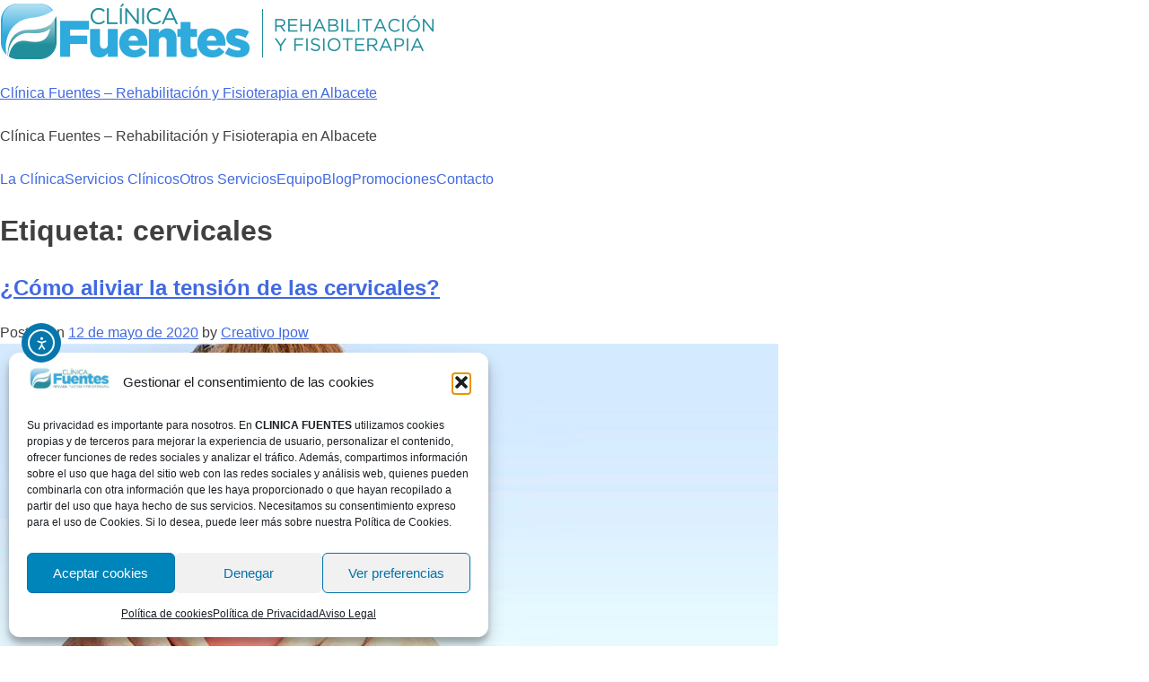

--- FILE ---
content_type: text/html; charset=UTF-8
request_url: https://clinicafuentes.es/tag/cervicales
body_size: 15950
content:
<!DOCTYPE html>
<html lang="es">
<head>
	<meta charset="UTF-8">
	
	<meta name="viewport" content="width=device-width"><link rel="profile" href="https://gmpg.org/xfn/11">

	<meta name="robots" content="index, follow, max-image-preview:large, max-snippet:-1, max-video-preview:-1">

	<!-- This site is optimized with the Yoast SEO plugin v26.6 - https://yoast.com/wordpress/plugins/seo/ -->
	<title>cervicales archivos - Clínica Fuentes - Rehabilitación y Fisioterapia en Albacete</title>
	<meta name="description" content="Clínica Fuentes es tu clínica especialista en Fisioterapia y tratamientos de Rehabilitación en Albacete. Cuidamos de tu salud.">
	<link rel="canonical" href="https://clinicafuentes.es/tag/cervicales">
	<meta property="og:locale" content="es_ES">
	<meta property="og:type" content="article">
	<meta property="og:title" content="cervicales archivos - Clínica Fuentes - Rehabilitación y Fisioterapia en Albacete">
	<meta property="og:description" content="Clínica Fuentes es tu clínica especialista en Fisioterapia y tratamientos de Rehabilitación en Albacete. Cuidamos de tu salud.">
	<meta property="og:url" content="https://clinicafuentes.es/tag/cervicales">
	<meta property="og:site_name" content="Clínica Fuentes - Rehabilitación y Fisioterapia en Albacete">
	<meta property="og:image" content="https://clinicafuentes.es/wp-content/uploads/2024/12/rrss.jpg">
	<meta property="og:image:width" content="1280">
	<meta property="og:image:height" content="720">
	<meta property="og:image:type" content="image/jpeg">
	<meta name="twitter:card" content="summary_large_image">
	<meta name="twitter:site" content="@ClinicaFuentes">
	<script type="application/ld+json" class="yoast-schema-graph">{"@context":"https://schema.org","@graph":[{"@type":"CollectionPage","@id":"https://clinicafuentes.es/tag/cervicales","url":"https://clinicafuentes.es/tag/cervicales","name":"cervicales archivos - Clínica Fuentes - Rehabilitación y Fisioterapia en Albacete","isPartOf":{"@id":"https://clinicafuentes.es/#website"},"primaryImageOfPage":{"@id":"https://clinicafuentes.es/tag/cervicales#primaryimage"},"image":{"@id":"https://clinicafuentes.es/tag/cervicales#primaryimage"},"thumbnailUrl":"https://clinicafuentes.es/wp-content/uploads/2020/05/tension-cervical-destacada.jpg","description":"Clínica Fuentes es tu clínica especialista en Fisioterapia y tratamientos de Rehabilitación en Albacete. Cuidamos de tu salud.","breadcrumb":{"@id":"https://clinicafuentes.es/tag/cervicales#breadcrumb"},"inLanguage":"es"},{"@type":"ImageObject","inLanguage":"es","@id":"https://clinicafuentes.es/tag/cervicales#primaryimage","url":"https://clinicafuentes.es/wp-content/uploads/2020/05/tension-cervical-destacada.jpg","contentUrl":"https://clinicafuentes.es/wp-content/uploads/2020/05/tension-cervical-destacada.jpg","width":867,"height":453,"caption":"tension cervical"},{"@type":"BreadcrumbList","@id":"https://clinicafuentes.es/tag/cervicales#breadcrumb","itemListElement":[{"@type":"ListItem","position":1,"name":"Clínica Fuentes","item":"https://clinicafuentes.es/"},{"@type":"ListItem","position":2,"name":"cervicales"}]},{"@type":"WebSite","@id":"https://clinicafuentes.es/#website","url":"https://clinicafuentes.es/","name":"Clínica Fuentes - Rehabilitación y Fisioterapia en Albacete","description":"Clínica Fuentes - Rehabilitación y Fisioterapia en Albacete","publisher":{"@id":"https://clinicafuentes.es/#organization"},"alternateName":"Clínica Fuentes - Rehabilitación y Fisioterapia","potentialAction":[{"@type":"SearchAction","target":{"@type":"EntryPoint","urlTemplate":"https://clinicafuentes.es/?s={search_term_string}"},"query-input":{"@type":"PropertyValueSpecification","valueRequired":true,"valueName":"search_term_string"}}],"inLanguage":"es"},{"@type":"Organization","@id":"https://clinicafuentes.es/#organization","name":"Clínica Fuentes Rehabilitación S.L.","alternateName":"Clínica Fuentes","url":"https://clinicafuentes.es/","logo":{"@type":"ImageObject","inLanguage":"es","@id":"https://clinicafuentes.es/#/schema/logo/image/","url":"https://clinicafuentes.es/wp-content/uploads/2016/06/logo-fuentes.jpg","contentUrl":"https://clinicafuentes.es/wp-content/uploads/2016/06/logo-fuentes.jpg","width":450,"height":137,"caption":"Clínica Fuentes Rehabilitación S.L."},"image":{"@id":"https://clinicafuentes.es/#/schema/logo/image/"},"sameAs":["https://www.facebook.com/ClinicaFuentesFisioterapia/","https://x.com/ClinicaFuentes"]}]}</script>
	<!-- / Yoast SEO plugin. -->


<link rel="dns-prefetch" href="//cdn.elementor.com">
<link rel="dns-prefetch" href="//www.googletagmanager.com">
<link rel="alternate" type="application/rss+xml" title="Clínica Fuentes - Rehabilitación y Fisioterapia en Albacete » Feed" href="https://clinicafuentes.es/feed">
<link rel="alternate" type="application/rss+xml" title="Clínica Fuentes - Rehabilitación y Fisioterapia en Albacete » Feed de los comentarios" href="https://clinicafuentes.es/comments/feed">
<link rel="alternate" type="application/rss+xml" title="Clínica Fuentes - Rehabilitación y Fisioterapia en Albacete » Etiqueta cervicales del feed" href="https://clinicafuentes.es/tag/cervicales/feed">
<style id="wp-img-auto-sizes-contain-inline-css" type="text/css">
img:is([sizes=auto i],[sizes^="auto," i]){contain-intrinsic-size:3000px 1500px}
/*# sourceURL=wp-img-auto-sizes-contain-inline-css */
</style>
<link rel="stylesheet" id="altcha-widget-styles-css" href="https://clinicafuentes.es/wp-content/plugins/altcha-spam-protection/public/altcha.css?ver=1.26.3" type="text/css" media="all">
<style id="wp-emoji-styles-inline-css" type="text/css">

	img.wp-smiley, img.emoji {
		display: inline !important;
		border: none !important;
		box-shadow: none !important;
		height: 1em !important;
		width: 1em !important;
		margin: 0 0.07em !important;
		vertical-align: -0.1em !important;
		background: none !important;
		padding: 0 !important;
	}
/*# sourceURL=wp-emoji-styles-inline-css */
</style>
<link rel="stylesheet" id="wp-block-library-css" href="https://clinicafuentes.es/wp-includes/css/dist/block-library/style.min.css?ver=6.9" type="text/css" media="all">
<style id="classic-theme-styles-inline-css" type="text/css">
/*! This file is auto-generated */
.wp-block-button__link{color:#fff;background-color:#32373c;border-radius:9999px;box-shadow:none;text-decoration:none;padding:calc(.667em + 2px) calc(1.333em + 2px);font-size:1.125em}.wp-block-file__button{background:#32373c;color:#fff;text-decoration:none}
/*# sourceURL=/wp-includes/css/classic-themes.min.css */
</style>
<style id="global-styles-inline-css" type="text/css">
:root{--wp--preset--aspect-ratio--square: 1;--wp--preset--aspect-ratio--4-3: 4/3;--wp--preset--aspect-ratio--3-4: 3/4;--wp--preset--aspect-ratio--3-2: 3/2;--wp--preset--aspect-ratio--2-3: 2/3;--wp--preset--aspect-ratio--16-9: 16/9;--wp--preset--aspect-ratio--9-16: 9/16;--wp--preset--color--black: #000000;--wp--preset--color--cyan-bluish-gray: #abb8c3;--wp--preset--color--white: #ffffff;--wp--preset--color--pale-pink: #f78da7;--wp--preset--color--vivid-red: #cf2e2e;--wp--preset--color--luminous-vivid-orange: #ff6900;--wp--preset--color--luminous-vivid-amber: #fcb900;--wp--preset--color--light-green-cyan: #7bdcb5;--wp--preset--color--vivid-green-cyan: #00d084;--wp--preset--color--pale-cyan-blue: #8ed1fc;--wp--preset--color--vivid-cyan-blue: #0693e3;--wp--preset--color--vivid-purple: #9b51e0;--wp--preset--gradient--vivid-cyan-blue-to-vivid-purple: linear-gradient(135deg,rgb(6,147,227) 0%,rgb(155,81,224) 100%);--wp--preset--gradient--light-green-cyan-to-vivid-green-cyan: linear-gradient(135deg,rgb(122,220,180) 0%,rgb(0,208,130) 100%);--wp--preset--gradient--luminous-vivid-amber-to-luminous-vivid-orange: linear-gradient(135deg,rgb(252,185,0) 0%,rgb(255,105,0) 100%);--wp--preset--gradient--luminous-vivid-orange-to-vivid-red: linear-gradient(135deg,rgb(255,105,0) 0%,rgb(207,46,46) 100%);--wp--preset--gradient--very-light-gray-to-cyan-bluish-gray: linear-gradient(135deg,rgb(238,238,238) 0%,rgb(169,184,195) 100%);--wp--preset--gradient--cool-to-warm-spectrum: linear-gradient(135deg,rgb(74,234,220) 0%,rgb(151,120,209) 20%,rgb(207,42,186) 40%,rgb(238,44,130) 60%,rgb(251,105,98) 80%,rgb(254,248,76) 100%);--wp--preset--gradient--blush-light-purple: linear-gradient(135deg,rgb(255,206,236) 0%,rgb(152,150,240) 100%);--wp--preset--gradient--blush-bordeaux: linear-gradient(135deg,rgb(254,205,165) 0%,rgb(254,45,45) 50%,rgb(107,0,62) 100%);--wp--preset--gradient--luminous-dusk: linear-gradient(135deg,rgb(255,203,112) 0%,rgb(199,81,192) 50%,rgb(65,88,208) 100%);--wp--preset--gradient--pale-ocean: linear-gradient(135deg,rgb(255,245,203) 0%,rgb(182,227,212) 50%,rgb(51,167,181) 100%);--wp--preset--gradient--electric-grass: linear-gradient(135deg,rgb(202,248,128) 0%,rgb(113,206,126) 100%);--wp--preset--gradient--midnight: linear-gradient(135deg,rgb(2,3,129) 0%,rgb(40,116,252) 100%);--wp--preset--font-size--small: 13px;--wp--preset--font-size--medium: 20px;--wp--preset--font-size--large: 36px;--wp--preset--font-size--x-large: 42px;--wp--preset--spacing--20: 0.44rem;--wp--preset--spacing--30: 0.67rem;--wp--preset--spacing--40: 1rem;--wp--preset--spacing--50: 1.5rem;--wp--preset--spacing--60: 2.25rem;--wp--preset--spacing--70: 3.38rem;--wp--preset--spacing--80: 5.06rem;--wp--preset--shadow--natural: 6px 6px 9px rgba(0, 0, 0, 0.2);--wp--preset--shadow--deep: 12px 12px 50px rgba(0, 0, 0, 0.4);--wp--preset--shadow--sharp: 6px 6px 0px rgba(0, 0, 0, 0.2);--wp--preset--shadow--outlined: 6px 6px 0px -3px rgb(255, 255, 255), 6px 6px rgb(0, 0, 0);--wp--preset--shadow--crisp: 6px 6px 0px rgb(0, 0, 0);}:where(.is-layout-flex){gap: 0.5em;}:where(.is-layout-grid){gap: 0.5em;}body .is-layout-flex{display: flex;}.is-layout-flex{flex-wrap: wrap;align-items: center;}.is-layout-flex > :is(*, div){margin: 0;}body .is-layout-grid{display: grid;}.is-layout-grid > :is(*, div){margin: 0;}:where(.wp-block-columns.is-layout-flex){gap: 2em;}:where(.wp-block-columns.is-layout-grid){gap: 2em;}:where(.wp-block-post-template.is-layout-flex){gap: 1.25em;}:where(.wp-block-post-template.is-layout-grid){gap: 1.25em;}.has-black-color{color: var(--wp--preset--color--black) !important;}.has-cyan-bluish-gray-color{color: var(--wp--preset--color--cyan-bluish-gray) !important;}.has-white-color{color: var(--wp--preset--color--white) !important;}.has-pale-pink-color{color: var(--wp--preset--color--pale-pink) !important;}.has-vivid-red-color{color: var(--wp--preset--color--vivid-red) !important;}.has-luminous-vivid-orange-color{color: var(--wp--preset--color--luminous-vivid-orange) !important;}.has-luminous-vivid-amber-color{color: var(--wp--preset--color--luminous-vivid-amber) !important;}.has-light-green-cyan-color{color: var(--wp--preset--color--light-green-cyan) !important;}.has-vivid-green-cyan-color{color: var(--wp--preset--color--vivid-green-cyan) !important;}.has-pale-cyan-blue-color{color: var(--wp--preset--color--pale-cyan-blue) !important;}.has-vivid-cyan-blue-color{color: var(--wp--preset--color--vivid-cyan-blue) !important;}.has-vivid-purple-color{color: var(--wp--preset--color--vivid-purple) !important;}.has-black-background-color{background-color: var(--wp--preset--color--black) !important;}.has-cyan-bluish-gray-background-color{background-color: var(--wp--preset--color--cyan-bluish-gray) !important;}.has-white-background-color{background-color: var(--wp--preset--color--white) !important;}.has-pale-pink-background-color{background-color: var(--wp--preset--color--pale-pink) !important;}.has-vivid-red-background-color{background-color: var(--wp--preset--color--vivid-red) !important;}.has-luminous-vivid-orange-background-color{background-color: var(--wp--preset--color--luminous-vivid-orange) !important;}.has-luminous-vivid-amber-background-color{background-color: var(--wp--preset--color--luminous-vivid-amber) !important;}.has-light-green-cyan-background-color{background-color: var(--wp--preset--color--light-green-cyan) !important;}.has-vivid-green-cyan-background-color{background-color: var(--wp--preset--color--vivid-green-cyan) !important;}.has-pale-cyan-blue-background-color{background-color: var(--wp--preset--color--pale-cyan-blue) !important;}.has-vivid-cyan-blue-background-color{background-color: var(--wp--preset--color--vivid-cyan-blue) !important;}.has-vivid-purple-background-color{background-color: var(--wp--preset--color--vivid-purple) !important;}.has-black-border-color{border-color: var(--wp--preset--color--black) !important;}.has-cyan-bluish-gray-border-color{border-color: var(--wp--preset--color--cyan-bluish-gray) !important;}.has-white-border-color{border-color: var(--wp--preset--color--white) !important;}.has-pale-pink-border-color{border-color: var(--wp--preset--color--pale-pink) !important;}.has-vivid-red-border-color{border-color: var(--wp--preset--color--vivid-red) !important;}.has-luminous-vivid-orange-border-color{border-color: var(--wp--preset--color--luminous-vivid-orange) !important;}.has-luminous-vivid-amber-border-color{border-color: var(--wp--preset--color--luminous-vivid-amber) !important;}.has-light-green-cyan-border-color{border-color: var(--wp--preset--color--light-green-cyan) !important;}.has-vivid-green-cyan-border-color{border-color: var(--wp--preset--color--vivid-green-cyan) !important;}.has-pale-cyan-blue-border-color{border-color: var(--wp--preset--color--pale-cyan-blue) !important;}.has-vivid-cyan-blue-border-color{border-color: var(--wp--preset--color--vivid-cyan-blue) !important;}.has-vivid-purple-border-color{border-color: var(--wp--preset--color--vivid-purple) !important;}.has-vivid-cyan-blue-to-vivid-purple-gradient-background{background: var(--wp--preset--gradient--vivid-cyan-blue-to-vivid-purple) !important;}.has-light-green-cyan-to-vivid-green-cyan-gradient-background{background: var(--wp--preset--gradient--light-green-cyan-to-vivid-green-cyan) !important;}.has-luminous-vivid-amber-to-luminous-vivid-orange-gradient-background{background: var(--wp--preset--gradient--luminous-vivid-amber-to-luminous-vivid-orange) !important;}.has-luminous-vivid-orange-to-vivid-red-gradient-background{background: var(--wp--preset--gradient--luminous-vivid-orange-to-vivid-red) !important;}.has-very-light-gray-to-cyan-bluish-gray-gradient-background{background: var(--wp--preset--gradient--very-light-gray-to-cyan-bluish-gray) !important;}.has-cool-to-warm-spectrum-gradient-background{background: var(--wp--preset--gradient--cool-to-warm-spectrum) !important;}.has-blush-light-purple-gradient-background{background: var(--wp--preset--gradient--blush-light-purple) !important;}.has-blush-bordeaux-gradient-background{background: var(--wp--preset--gradient--blush-bordeaux) !important;}.has-luminous-dusk-gradient-background{background: var(--wp--preset--gradient--luminous-dusk) !important;}.has-pale-ocean-gradient-background{background: var(--wp--preset--gradient--pale-ocean) !important;}.has-electric-grass-gradient-background{background: var(--wp--preset--gradient--electric-grass) !important;}.has-midnight-gradient-background{background: var(--wp--preset--gradient--midnight) !important;}.has-small-font-size{font-size: var(--wp--preset--font-size--small) !important;}.has-medium-font-size{font-size: var(--wp--preset--font-size--medium) !important;}.has-large-font-size{font-size: var(--wp--preset--font-size--large) !important;}.has-x-large-font-size{font-size: var(--wp--preset--font-size--x-large) !important;}
:where(.wp-block-post-template.is-layout-flex){gap: 1.25em;}:where(.wp-block-post-template.is-layout-grid){gap: 1.25em;}
:where(.wp-block-term-template.is-layout-flex){gap: 1.25em;}:where(.wp-block-term-template.is-layout-grid){gap: 1.25em;}
:where(.wp-block-columns.is-layout-flex){gap: 2em;}:where(.wp-block-columns.is-layout-grid){gap: 2em;}
:root :where(.wp-block-pullquote){font-size: 1.5em;line-height: 1.6;}
/*# sourceURL=global-styles-inline-css */
</style>
<link rel="stylesheet" id="cmplz-general-css" href="https://clinicafuentes.es/wp-content/plugins/complianz-gdpr/assets/css/cookieblocker.min.css?ver=1766046608" type="text/css" media="all">
<link rel="stylesheet" id="ea11y-widget-fonts-css" href="https://clinicafuentes.es/wp-content/plugins/pojo-accessibility/assets/build/fonts.css?ver=3.9.1" type="text/css" media="all">
<link rel="stylesheet" id="ea11y-skip-link-css" href="https://clinicafuentes.es/wp-content/plugins/pojo-accessibility/assets/build/skip-link.css?ver=3.9.1" type="text/css" media="all">
<link rel="stylesheet" id="ipow-e-commerce-style-css" href="https://clinicafuentes.es/wp-content/themes/ipow-e-commerce/style.css?ver=6.9" type="text/css" media="all">
<script type="text/javascript" id="altcha-widget-custom-options-js-after">
/* <![CDATA[ */
(() => { window.ALTCHA_WIDGET_ATTRS = {"challengeurl":"https:\/\/clinicafuentes.es\/wp-json\/altcha\/v1\/challenge","strings":"{\"error\":\"La verificaci\\u00f3n ha fallado. Int\\u00e9ntelo de nuevo m\\u00e1s tarde.\",\"footer\":\"Protegido por <a href=\\\"https:\\\/\\\/altcha.org\\\/\\\" target=\\\"_blank\\\">ALTCHA<\\\/a>\",\"label\":\"No soy un robot\",\"verified\":\"Verificado\",\"verifying\":\"Verificando...\",\"waitAlert\":\"Verificando... por favor, espere.\"}","hidefooter":"1"}; })();
//# sourceURL=altcha-widget-custom-options-js-after
/* ]]> */
</script>
<script type="text/javascript" src="https://clinicafuentes.es/wp-includes/js/jquery/jquery.min.js?ver=3.7.1" id="jquery-core-js"></script>
<script type="text/javascript" src="https://clinicafuentes.es/wp-includes/js/jquery/jquery-migrate.min.js?ver=3.4.1" id="jquery-migrate-js"></script>
<script type="text/javascript" src="https://clinicafuentes.es/wp-content/plugins/elementor-pro/assets/js/page-transitions.min.js?ver=3.33.2" id="page-transitions-js"></script>

<!-- Fragmento de código de la etiqueta de Google (gtag.js) añadida por Site Kit -->
<!-- Fragmento de código de Google Analytics añadido por Site Kit -->
<script type="text/javascript" src="https://www.googletagmanager.com/gtag/js?id=GT-TX2SMFN4" id="google_gtagjs-js" async></script>
<script type="text/javascript" id="google_gtagjs-js-after">
/* <![CDATA[ */
window.dataLayer = window.dataLayer || [];function gtag(){dataLayer.push(arguments);}
gtag("set","linker",{"domains":["clinicafuentes.es"]});
gtag("js", new Date());
gtag("set", "developer_id.dZTNiMT", true);
gtag("config", "GT-TX2SMFN4");
 window._googlesitekit = window._googlesitekit || {}; window._googlesitekit.throttledEvents = []; window._googlesitekit.gtagEvent = (name, data) => { var key = JSON.stringify( { name, data } ); if ( !! window._googlesitekit.throttledEvents[ key ] ) { return; } window._googlesitekit.throttledEvents[ key ] = true; setTimeout( () => { delete window._googlesitekit.throttledEvents[ key ]; }, 5 ); gtag( "event", name, { ...data, event_source: "site-kit" } ); }; 
//# sourceURL=google_gtagjs-js-after
/* ]]> */
</script>
<link rel="https://api.w.org/" href="https://clinicafuentes.es/wp-json/"><link rel="alternate" title="JSON" type="application/json" href="https://clinicafuentes.es/wp-json/wp/v2/tags/231"><link rel="EditURI" type="application/rsd+xml" title="RSD" href="https://clinicafuentes.es/xmlrpc.php?rsd">
<meta name="generator" content="WordPress 6.9">
<meta name="generator" content="Site Kit by Google 1.171.0">			<style>.cmplz-hidden {
					display: none !important;
				}</style><link rel="icon" href="https://clinicafuentes.es/wp-content/uploads/2016/11/cropped-favicon-32x32.png" sizes="32x32">
<link rel="icon" href="https://clinicafuentes.es/wp-content/uploads/2016/11/cropped-favicon-192x192.png" sizes="192x192">
<link rel="apple-touch-icon" href="https://clinicafuentes.es/wp-content/uploads/2016/11/cropped-favicon-180x180.png">
<meta name="msapplication-TileImage" content="https://clinicafuentes.es/wp-content/uploads/2016/11/cropped-favicon-270x270.png">
</head>

<body data-cmplz="1" class="archive tag tag-cervicales tag-231 wp-custom-logo wp-theme-ipow-e-commerce ally-default hfeed elementor-default elementor-kit-13900">
<div id="page" class="site">
	<a class="skip-link screen-reader-text" href="#content">Skip to content</a>

	<header id="masthead" class="site-header">
		<div class="site-branding">
			<a href="https://clinicafuentes.es/" class="custom-logo-link" rel="home"><img width="490" height="69" src="/s/img/wp-content/uploads/2018/01/logo-der.png" class="custom-logo" alt="Clínica Fuentes - Rehabilitación y Fisioterapia" decoding="async" srcset="/s/img/wp-content/uploads/2018/01/logo-der.png 490w, /s/img/wp-content/uploads/2018/01/logo-der-300x42.png 300w" sizes="(max-width: 490px) 100vw, 490px"></a>				<p class="site-title"><a href="https://clinicafuentes.es/" rel="home">Clínica Fuentes – Rehabilitación y Fisioterapia en Albacete</a></p>
								<p class="site-description">Clínica Fuentes – Rehabilitación y Fisioterapia en Albacete</p>
					</div><!-- .site-branding -->

		<nav id="site-navigation" class="main-navigation">
			<button class="menu-toggle" aria-controls="primary-menu" aria-expanded="false">Primary Menu</button>
			<div class="menu-menu-principal-container"><ul id="primary-menu" class="menu"><li id="menu-item-12110" class="menu-item menu-item-type-post_type menu-item-object-page menu-item-12110"><a href="https://clinicafuentes.es/la-clinica">La Clínica</a></li>
<li id="menu-item-12052" class="menu-item menu-item-type-post_type menu-item-object-page menu-item-has-children menu-item-12052"><a href="https://clinicafuentes.es/servicios-clinicos">Servicios Clínicos</a>
<ul class="sub-menu">
	<li id="menu-item-12160" class="menu-item menu-item-type-post_type menu-item-object-page menu-item-12160"><a href="https://clinicafuentes.es/servicios-clinicos/rehabilitacion-y-fisioterapia">Rehabilitación y Fisioterapia</a></li>
	<li id="menu-item-12162" class="menu-item menu-item-type-post_type menu-item-object-page menu-item-12162"><a href="https://clinicafuentes.es/servicios-clinicos/terapias-manuales">Terapias Manuales</a></li>
	<li id="menu-item-14466" class="menu-item menu-item-type-post_type menu-item-object-page menu-item-14466"><a href="https://clinicafuentes.es/servicios-clinicos/tratamientos-de-readiofrecuencia-indiba">Tratamientos de Readiofrecuencia INDIBA</a></li>
	<li id="menu-item-15190" class="menu-item menu-item-type-post_type menu-item-object-page menu-item-15190"><a href="https://clinicafuentes.es/soluciones-para-la-mejora-de-la-calidad-del-movimiento-aero-flow">Tratamiento AERO flow de INDIBA</a></li>
	<li id="menu-item-12161" class="menu-item menu-item-type-post_type menu-item-object-page menu-item-12161"><a href="https://clinicafuentes.es/servicios-clinicos/ondas-de-choque-focales">Ondas de Choque Focales</a></li>
	<li id="menu-item-12565" class="menu-item menu-item-type-post_type menu-item-object-page menu-item-12565"><a href="https://clinicafuentes.es/servicios-clinicos/tratamientos-de-magnetoterapia">Magnetoterapia</a></li>
	<li id="menu-item-14928" class="menu-item menu-item-type-post_type menu-item-object-page menu-item-14928"><a href="https://clinicafuentes.es/terapia-con-laser">Terapia con Láser</a></li>
	<li id="menu-item-14972" class="menu-item menu-item-type-post_type menu-item-object-page menu-item-14972"><a href="https://clinicafuentes.es/servicios-clinicos/termoterapia-con-banos-de-parafina">Termoterapia con Baños de Parafina</a></li>
	<li id="menu-item-12539" class="menu-item menu-item-type-post_type menu-item-object-page menu-item-12539"><a href="https://clinicafuentes.es/servicios-clinicos/estudio-conduccion-nerviosa-emg">Estudios de Conducción Nerviosa y Electromiografía</a></li>
	<li id="menu-item-12164" class="menu-item menu-item-type-post_type menu-item-object-page menu-item-12164"><a href="https://clinicafuentes.es/servicios-clinicos/valoracion-del-dano-corporal">Valoración del Daño Corporal</a></li>
	<li id="menu-item-12165" class="menu-item menu-item-type-post_type menu-item-object-page menu-item-12165"><a href="https://clinicafuentes.es/servicios-clinicos/tratamientos-de-adelgazamiento">Tratamientos de Adelgazamiento</a></li>
	<li id="menu-item-12166" class="menu-item menu-item-type-post_type menu-item-object-page menu-item-12166"><a href="https://clinicafuentes.es/servicios-clinicos/tratamientos-anticeluliticos">Tratamientos Anticelulíticos</a></li>
	<li id="menu-item-12056" class="menu-item menu-item-type-post_type menu-item-object-page menu-item-12056"><a href="https://clinicafuentes.es/servicios-clinicos/ejercicios-de-rehabilitacion">Ejercicios de Rehabilitación</a></li>
</ul>
</li>
<li id="menu-item-14242" class="menu-item menu-item-type-post_type menu-item-object-page menu-item-has-children menu-item-14242"><a href="https://clinicafuentes.es/otros-servicios">Otros Servicios</a>
<ul class="sub-menu">
	<li id="menu-item-12452" class="menu-item menu-item-type-post_type menu-item-object-page menu-item-12452"><a href="https://clinicafuentes.es/otros-servicios/conciertos-con-sociedades-medicas">Conciertos con Sociedades Médicas</a></li>
	<li id="menu-item-12617" class="menu-item menu-item-type-post_type menu-item-object-page menu-item-12617"><a href="https://clinicafuentes.es/otros-servicios/enlaces-de-interes">Enlaces de Interés</a></li>
</ul>
</li>
<li id="menu-item-12055" class="menu-item menu-item-type-post_type menu-item-object-page menu-item-12055"><a href="https://clinicafuentes.es/equipo-medico">Equipo</a></li>
<li id="menu-item-14708" class="menu-item menu-item-type-post_type menu-item-object-page menu-item-14708"><a href="https://clinicafuentes.es/blog">Blog</a></li>
<li id="menu-item-12057" class="menu-item menu-item-type-post_type menu-item-object-page menu-item-12057"><a href="https://clinicafuentes.es/bonos-y-descuentos">Promociones</a></li>
<li id="menu-item-12058" class="menu-item menu-item-type-post_type menu-item-object-page menu-item-12058"><a href="https://clinicafuentes.es/contacto">Contacto</a></li>
</ul></div>		</nav><!-- #site-navigation -->
	</header><!-- #masthead -->

	<div id="content" class="site-content">

	<div id="primary" class="content-area">
		<main id="main" class="site-main">

		
			<header class="page-header">
				<h1 class="page-title">Etiqueta: <span>cervicales</span></h1>			</header><!-- .page-header -->

			
<article id="post-13580" class="post-13580 post type-post status-publish format-standard has-post-thumbnail hentry category-blog tag-albacete tag-cervicales tag-estres tag-fisioterapia tag-malas-posturas tag-tension-cervical">
	<header class="entry-header">
		<h2 class="entry-title"><a href="https://clinicafuentes.es/como-aliviar-la-tension-de-las-cervicales" rel="bookmark">¿Cómo aliviar la tensión de las cervicales?</a></h2>			<div class="entry-meta">
				<span class="posted-on">Posted on <a href="https://clinicafuentes.es/como-aliviar-la-tension-de-las-cervicales" rel="bookmark"><time class="entry-date published" datetime="2020-05-12T09:43:49+00:00">12 de mayo de 2020</time><time class="updated" datetime="2020-05-12T09:47:36+00:00">12 de mayo de 2020</time></a></span><span class="byline"> by <span class="author vcard"><a class="url fn n" href="https://clinicafuentes.es/author/webmaster1976">Creativo Ipow</a></span></span>			</div><!-- .entry-meta -->
			</header><!-- .entry-header -->

	
		<a class="post-thumbnail" href="https://clinicafuentes.es/como-aliviar-la-tension-de-las-cervicales" aria-hidden="true" tabindex="-1">
			<img width="867" height="453" src="/s/img/wp-content/uploads/2020/05/tension-cervical-destacada.jpg" class="attachment-post-thumbnail size-post-thumbnail wp-post-image" alt="¿Cómo aliviar la tensión de las cervicales?" decoding="async" fetchpriority="high" srcset="/s/img/wp-content/uploads/2020/05/tension-cervical-destacada.jpg 867w, /s/img/wp-content/uploads/2020/05/tension-cervical-destacada-300x157.jpg 300w, /s/img/wp-content/uploads/2020/05/tension-cervical-destacada-768x401.jpg 768w, /s/img/wp-content/uploads/2020/05/tension-cervical-destacada-600x313.jpg 600w" sizes="(max-width: 867px) 100vw, 867px">		</a>

		
	<div class="entry-content">
		<h2>Las cervicales son una de las primeras zonas del cuerpo en acusar la tensión.</h2>
<p> <a href="https://clinicafuentes.es/como-aliviar-la-tension-de-las-cervicales#more-13580" class="more-link">Continue reading<span class="screen-reader-text"> “¿Cómo aliviar la tensión de las cervicales?”</span></a></p>
	</div><!-- .entry-content -->

	<footer class="entry-footer">
		<span class="cat-links">Posted in <a href="https://clinicafuentes.es/category/blog" rel="category tag">Blog</a></span><span class="tags-links">Tagged <a href="https://clinicafuentes.es/tag/albacete" rel="tag">Albacete</a>, <a href="https://clinicafuentes.es/tag/cervicales" rel="tag">cervicales</a>, <a href="https://clinicafuentes.es/tag/estres" rel="tag">estrés</a>, <a href="https://clinicafuentes.es/tag/fisioterapia" rel="tag">fisioterapia</a>, <a href="https://clinicafuentes.es/tag/malas-posturas" rel="tag">malas posturas</a>, <a href="https://clinicafuentes.es/tag/tension-cervical" rel="tag">tensión cervical</a></span>	</footer><!-- .entry-footer -->
</article><!-- #post-13580 -->

		</main><!-- #main -->
	</div><!-- #primary -->


<aside id="secondary" class="widget-area">
	<section id="search-2" class="widget widget_search"><form role="search" method="get" class="search-form" action="https://clinicafuentes.es/">
				<label>
					<span class="screen-reader-text">Buscar:</span>
					<input type="search" class="search-field" placeholder="Buscar …" value="" name="s">
				</label>
				<input type="submit" class="search-submit" value="Buscar">
			</form></section>
		<section id="recent-posts-2" class="widget widget_recent_entries">
		<h2 class="widget-title">Entradas recientes</h2>
		<ul>
											<li>
					<a href="https://clinicafuentes.es/cuales-son-los-mejores-alimentos-para-ganar-masa-muscular">¿Cuáles son los mejores alimentos para ganar masa muscular?</a>
									</li>
											<li>
					<a href="https://clinicafuentes.es/como-puede-ayudar-la-fisioterapia-a-los-enfermos-de-alzheimer">¿Cómo puede ayudar la fisioterapia a los enfermos de Alzheimer?</a>
									</li>
											<li>
					<a href="https://clinicafuentes.es/clinica-fuentes-participa-en-el-59o-congreso-sermef">Clínica Fuentes participa en el 59º Congreso SERMEF</a>
									</li>
											<li>
					<a href="https://clinicafuentes.es/calambres-musculares-como-tu-dieta-puede-ayudar-a-prevenirlos">Calambres musculares. ¿Cómo tu dieta puede ayudar a prevenirlos?</a>
									</li>
											<li>
					<a href="https://clinicafuentes.es/como-evitar-lesiones-en-los-pies-en-verano">Cómo evitar lesiones en los pies en verano.</a>
									</li>
					</ul>

		</section><section id="custom_html-2" class="widget_text widget widget_custom_html"><h2 class="widget-title">Síganos en Facebook</h2><div class="textwidget custom-html-widget"><iframe src="https://www.facebook.com/plugins/page.php?href=https%3A%2F%2Fwww.facebook.com%2FClinicaFuentesFisioterapia&amp;tabs=timeline&amp;width=280&amp;height=900&amp;small_header=false&amp;adapt_container_width=true&amp;hide_cover=false&amp;show_facepile=true&amp;appId=438181789965154" width="280" height="900" style="border:none;overflow:hidden" scrolling="no" frameborder="0" allowtransparency="true" allow="encrypted-media"></iframe></div></section></aside><!-- #secondary -->

	</div><!-- #content -->

	<footer id="colophon" class="site-footer">
		<div class="site-info">
			<a href="https://wordpress.org/">
				Proudly powered by WordPress			</a>
			<span class="sep"> | </span>
				Theme: ipow-e-commerce by <a href="">Fco. Moreno</a>.		</div><!-- .site-info -->
	</footer><!-- #colophon -->
</div><!-- #page -->

<script type="speculationrules">
{"prefetch":[{"source":"document","where":{"and":[{"href_matches":"/*"},{"not":{"href_matches":["/wp-*.php","/wp-admin/*","/wp-content/uploads/*","/wp-content/*","/wp-content/plugins/*","/wp-content/themes/ipow-e-commerce/*","/*\\?(.+)"]}},{"not":{"selector_matches":"a[rel~=\"nofollow\"]"}},{"not":{"selector_matches":".no-prefetch, .no-prefetch a"}}]},"eagerness":"conservative"}]}
</script>

<!-- Consent Management powered by Complianz | GDPR/CCPA Cookie Consent https://wordpress.org/plugins/complianz-gdpr -->
<div id="cmplz-cookiebanner-container"><div class="cmplz-cookiebanner cmplz-hidden banner-1 bottom-right-view-preferences optin cmplz-bottom-left cmplz-categories-type-view-preferences" aria-modal="true" data-nosnippet="true" role="dialog" aria-live="polite" aria-labelledby="cmplz-header-1-optin" aria-describedby="cmplz-message-1-optin">
	<div class="cmplz-header">
		<div class="cmplz-logo"><img width="450" height="137" src="/s/img/wp-content/uploads/2016/06/logo-fuentes.jpg" class="attachment-cmplz_banner_image size-cmplz_banner_image" alt="Clínica Fuentes - Rehabilitación y Fisioterapia en Albacete" decoding="async" loading="lazy" srcset="/s/img/wp-content/uploads/2016/06/logo-fuentes.jpg 450w, /s/img/wp-content/uploads/2016/06/logo-fuentes-300x91.jpg 300w" sizes="auto, (max-width: 450px) 100vw, 450px"></div>
		<div class="cmplz-title" id="cmplz-header-1-optin">Gestionar el consentimiento de las cookies</div>
		<div class="cmplz-close" tabindex="0" role="button" aria-label="Cerrar ventana">
			<svg aria-hidden="true" focusable="false" data-prefix="fas" data-icon="times" class="svg-inline--fa fa-times fa-w-11" role="img" xmlns="http://www.w3.org/2000/svg" viewbox="0 0 352 512"><path fill="currentColor" d="M242.72 256l100.07-100.07c12.28-12.28 12.28-32.19 0-44.48l-22.24-22.24c-12.28-12.28-32.19-12.28-44.48 0L176 189.28 75.93 89.21c-12.28-12.28-32.19-12.28-44.48 0L9.21 111.45c-12.28 12.28-12.28 32.19 0 44.48L109.28 256 9.21 356.07c-12.28 12.28-12.28 32.19 0 44.48l22.24 22.24c12.28 12.28 32.2 12.28 44.48 0L176 322.72l100.07 100.07c12.28 12.28 32.2 12.28 44.48 0l22.24-22.24c12.28-12.28 12.28-32.19 0-44.48L242.72 256z"></path></svg>
		</div>
	</div>

	<div class="cmplz-divider cmplz-divider-header"></div>
	<div class="cmplz-body">
		<div class="cmplz-message" id="cmplz-message-1-optin">Su privacidad es importante para nosotros. En <strong>CLINICA FUENTES</strong> utilizamos cookies propias y de terceros para mejorar la experiencia de usuario, personalizar el contenido, ofrecer funciones de redes sociales y analizar el tráfico. Además, compartimos información sobre el uso que haga del sitio web con las redes sociales y análisis web, quienes pueden combinarla con otra información que les haya proporcionado o que hayan recopilado a partir del uso que haya hecho de sus servicios. Necesitamos su consentimiento expreso para el uso de Cookies. Si lo desea, puede leer más sobre nuestra Política de Cookies.</div>
		<!-- categories start -->
		<div class="cmplz-categories">
			<details class="cmplz-category cmplz-functional">
				<summary>
						<span class="cmplz-category-header">
							<span class="cmplz-category-title">Funcional</span>
							<span class="cmplz-always-active">
								<span class="cmplz-banner-checkbox">
									<input type="checkbox" id="cmplz-functional-optin" data-category="cmplz_functional" class="cmplz-consent-checkbox cmplz-functional" size="40" value="1">
									<label class="cmplz-label" for="cmplz-functional-optin"><span class="screen-reader-text">Funcional</span></label>
								</span>
								Siempre activo							</span>
							<span class="cmplz-icon cmplz-open">
								<svg xmlns="http://www.w3.org/2000/svg" viewbox="0 0 448 512" height="18"><path d="M224 416c-8.188 0-16.38-3.125-22.62-9.375l-192-192c-12.5-12.5-12.5-32.75 0-45.25s32.75-12.5 45.25 0L224 338.8l169.4-169.4c12.5-12.5 32.75-12.5 45.25 0s12.5 32.75 0 45.25l-192 192C240.4 412.9 232.2 416 224 416z"></path></svg>
							</span>
						</span>
				</summary>
				<div class="cmplz-description">
					<span class="cmplz-description-functional">El almacenamiento o acceso técnico es estrictamente necesario para el propósito legítimo de permitir el uso de un servicio específico explícitamente solicitado por el abonado o usuario, o con el único propósito de llevar a cabo la transmisión de una comunicación a través de una red de comunicaciones electrónicas.</span>
				</div>
			</details>

			<details class="cmplz-category cmplz-preferences">
				<summary>
						<span class="cmplz-category-header">
							<span class="cmplz-category-title">Preferencias</span>
							<span class="cmplz-banner-checkbox">
								<input type="checkbox" id="cmplz-preferences-optin" data-category="cmplz_preferences" class="cmplz-consent-checkbox cmplz-preferences" size="40" value="1">
								<label class="cmplz-label" for="cmplz-preferences-optin"><span class="screen-reader-text">Preferencias</span></label>
							</span>
							<span class="cmplz-icon cmplz-open">
								<svg xmlns="http://www.w3.org/2000/svg" viewbox="0 0 448 512" height="18"><path d="M224 416c-8.188 0-16.38-3.125-22.62-9.375l-192-192c-12.5-12.5-12.5-32.75 0-45.25s32.75-12.5 45.25 0L224 338.8l169.4-169.4c12.5-12.5 32.75-12.5 45.25 0s12.5 32.75 0 45.25l-192 192C240.4 412.9 232.2 416 224 416z"></path></svg>
							</span>
						</span>
				</summary>
				<div class="cmplz-description">
					<span class="cmplz-description-preferences">El almacenamiento o acceso técnico es necesario para la finalidad legítima de almacenar preferencias no solicitadas por el abonado o usuario.</span>
				</div>
			</details>

			<details class="cmplz-category cmplz-statistics">
				<summary>
						<span class="cmplz-category-header">
							<span class="cmplz-category-title">Estadísticas</span>
							<span class="cmplz-banner-checkbox">
								<input type="checkbox" id="cmplz-statistics-optin" data-category="cmplz_statistics" class="cmplz-consent-checkbox cmplz-statistics" size="40" value="1">
								<label class="cmplz-label" for="cmplz-statistics-optin"><span class="screen-reader-text">Estadísticas</span></label>
							</span>
							<span class="cmplz-icon cmplz-open">
								<svg xmlns="http://www.w3.org/2000/svg" viewbox="0 0 448 512" height="18"><path d="M224 416c-8.188 0-16.38-3.125-22.62-9.375l-192-192c-12.5-12.5-12.5-32.75 0-45.25s32.75-12.5 45.25 0L224 338.8l169.4-169.4c12.5-12.5 32.75-12.5 45.25 0s12.5 32.75 0 45.25l-192 192C240.4 412.9 232.2 416 224 416z"></path></svg>
							</span>
						</span>
				</summary>
				<div class="cmplz-description">
					<span class="cmplz-description-statistics">El almacenamiento o acceso técnico que es utilizado exclusivamente con fines estadísticos.</span>
					<span class="cmplz-description-statistics-anonymous">El almacenamiento o acceso técnico que se utiliza exclusivamente con fines estadísticos anónimos. Sin un requerimiento, el cumplimiento voluntario por parte de tu Proveedor de servicios de Internet, o los registros adicionales de un tercero, la información almacenada o recuperada sólo para este propósito no se puede utilizar para identificarte.</span>
				</div>
			</details>
			<details class="cmplz-category cmplz-marketing">
				<summary>
						<span class="cmplz-category-header">
							<span class="cmplz-category-title">Marketing</span>
							<span class="cmplz-banner-checkbox">
								<input type="checkbox" id="cmplz-marketing-optin" data-category="cmplz_marketing" class="cmplz-consent-checkbox cmplz-marketing" size="40" value="1">
								<label class="cmplz-label" for="cmplz-marketing-optin"><span class="screen-reader-text">Marketing</span></label>
							</span>
							<span class="cmplz-icon cmplz-open">
								<svg xmlns="http://www.w3.org/2000/svg" viewbox="0 0 448 512" height="18"><path d="M224 416c-8.188 0-16.38-3.125-22.62-9.375l-192-192c-12.5-12.5-12.5-32.75 0-45.25s32.75-12.5 45.25 0L224 338.8l169.4-169.4c12.5-12.5 32.75-12.5 45.25 0s12.5 32.75 0 45.25l-192 192C240.4 412.9 232.2 416 224 416z"></path></svg>
							</span>
						</span>
				</summary>
				<div class="cmplz-description">
					<span class="cmplz-description-marketing">El almacenamiento o acceso técnico es necesario para crear perfiles de usuario para enviar publicidad, o para rastrear al usuario en una web o en varias web con fines de marketing similares.</span>
				</div>
			</details>
		</div><!-- categories end -->
			</div>

	<div class="cmplz-links cmplz-information">
		<ul>
			<li><a class="cmplz-link cmplz-manage-options cookie-statement" href="#" data-relative_url="#cmplz-manage-consent-container">Administrar opciones</a></li>
			<li><a class="cmplz-link cmplz-manage-third-parties cookie-statement" href="#" data-relative_url="#cmplz-cookies-overview">Gestionar los servicios</a></li>
			<li><a class="cmplz-link cmplz-manage-vendors tcf cookie-statement" href="#" data-relative_url="#cmplz-tcf-wrapper">Gestionar {vendor_count} proveedores</a></li>
			<li><a class="cmplz-link cmplz-external cmplz-read-more-purposes tcf" target="_blank" rel="noopener noreferrer nofollow" href="https://cookiedatabase.org/tcf/purposes/" aria-label="Lee más acerca de los fines de TCF en la base de datos de cookies">Leer más sobre estos propósitos</a></li>
		</ul>
			</div>

	<div class="cmplz-divider cmplz-footer"></div>

	<div class="cmplz-buttons">
		<button class="cmplz-btn cmplz-accept">Aceptar cookies</button>
		<button class="cmplz-btn cmplz-deny">Denegar</button>
		<button class="cmplz-btn cmplz-view-preferences">Ver preferencias</button>
		<button class="cmplz-btn cmplz-save-preferences">Guardar preferencias</button>
		<a class="cmplz-btn cmplz-manage-options tcf cookie-statement" href="#" data-relative_url="#cmplz-manage-consent-container">Ver preferencias</a>
			</div>

	
	<div class="cmplz-documents cmplz-links">
		<ul>
			<li><a class="cmplz-link cookie-statement" href="#" data-relative_url="">{title}</a></li>
			<li><a class="cmplz-link privacy-statement" href="#" data-relative_url="">{title}</a></li>
			<li><a class="cmplz-link impressum" href="#" data-relative_url="">{title}</a></li>
		</ul>
			</div>
</div>
</div>
					<div id="cmplz-manage-consent" data-nosnippet="true"><button class="cmplz-btn cmplz-hidden cmplz-manage-consent manage-consent-1">Gestionar consentimiento</button>

</div>			<script src="/s/f.php?fdeac0.js"></script>
			<script async defer type="module" src="https://clinicafuentes.es/wp-content/plugins/altcha-spam-protection/public/altcha.min.js?ver=1.26.3" id="altcha-widget-js"></script>
<script type="text/javascript" src="https://clinicafuentes.es/wp-content/plugins/altcha-spam-protection/public/script.js?ver=1.26.3" id="altcha-widget-wp-js"></script>
<script type="text/javascript" src="https://clinicafuentes.es/wp-content/plugins/altcha-spam-protection/public/custom.js?ver=1.26.3" id="altcha-widget-custom-js"></script>
<script type="text/javascript" id="ea11y-widget-js-extra">
/* <![CDATA[ */
var ea11yWidget = {"iconSettings":{"style":{"icon":"person","size":"medium","color":"#0577ad"},"position":{"desktop":{"hidden":false,"enableExactPosition":false,"exactPosition":{"horizontal":{"direction":"right","value":10,"unit":"px"},"vertical":{"direction":"bottom","value":10,"unit":"px"}},"position":"center-left"},"mobile":{"hidden":false,"enableExactPosition":false,"exactPosition":{"horizontal":{"direction":"right","value":10,"unit":"px"},"vertical":{"direction":"bottom","value":10,"unit":"px"}},"position":"top-left"}}},"toolsSettings":{"bigger-text":{"enabled":true},"bigger-line-height":{"enabled":true},"text-align":{"enabled":true},"readable-font":{"enabled":true},"grayscale":{"enabled":true},"contrast":{"enabled":true},"page-structure":{"enabled":true},"sitemap":{"enabled":false,"url":"https://clinicafuentes.es/wp-sitemap.xml"},"reading-mask":{"enabled":true},"hide-images":{"enabled":true},"pause-animations":{"enabled":true},"highlight-links":{"enabled":true},"focus-outline":{"enabled":true}},"accessibilityStatementURL":"","analytics":{"enabled":false,"url":null}};
//# sourceURL=ea11y-widget-js-extra
/* ]]> */
</script>
<script type="text/javascript" src="https://cdn.elementor.com/a11y/widget.js?api_key=ea11y-07789e57-8545-4e3f-ae10-d203aa9b85f9&amp;ver=3.9.1" id="ea11y-widget-js" referrerpolicy="origin"></script>
<script type="text/javascript" id="wpfront-scroll-top-js-extra">
/* <![CDATA[ */
var wpfront_scroll_top_data = {"data":{"css":"#wpfront-scroll-top-container{position:fixed;cursor:pointer;z-index:9999;border:none;outline:none;background-color:rgba(0,0,0,0);box-shadow:none;outline-style:none;text-decoration:none;opacity:0;display:none;align-items:center;justify-content:center;margin:0;padding:0}#wpfront-scroll-top-container.show{display:flex;opacity:1}#wpfront-scroll-top-container .sr-only{position:absolute;width:1px;height:1px;padding:0;margin:-1px;overflow:hidden;clip:rect(0,0,0,0);white-space:nowrap;border:0}#wpfront-scroll-top-container .text-holder{padding:3px 10px;-webkit-border-radius:3px;border-radius:3px;-webkit-box-shadow:4px 4px 5px 0px rgba(50,50,50,.5);-moz-box-shadow:4px 4px 5px 0px rgba(50,50,50,.5);box-shadow:4px 4px 5px 0px rgba(50,50,50,.5)}#wpfront-scroll-top-container{right:20px;bottom:20px;}#wpfront-scroll-top-container img{width:32px;height:32px;}#wpfront-scroll-top-container .text-holder{color:#ffffff;background-color:#000000;width:32px;height:32px;line-height:32px;}#wpfront-scroll-top-container .text-holder:hover{background-color:#000000;}#wpfront-scroll-top-container i{color:#000000;}","html":"\u003Cbutton id=\"wpfront-scroll-top-container\" aria-label=\"\" title=\"\" \u003E\u003Cimg src=\"https://clinicafuentes.es/wp-content/plugins/wpfront-scroll-top/includes/assets/icons/114.png\" alt=\"\" title=\"\"\u003E\u003C/button\u003E","data":{"hide_iframe":false,"button_fade_duration":0,"auto_hide":false,"auto_hide_after":2,"scroll_offset":100,"button_opacity":0.8,"button_action":"top","button_action_element_selector":"","button_action_container_selector":"html, body","button_action_element_offset":0,"scroll_duration":400}}};
//# sourceURL=wpfront-scroll-top-js-extra
/* ]]> */
</script>
<script type="text/javascript" src="https://clinicafuentes.es/wp-content/plugins/wpfront-scroll-top/includes/assets/wpfront-scroll-top.min.js?ver=3.0.1.09211" id="wpfront-scroll-top-js"></script>
<script type="text/javascript" src="https://clinicafuentes.es/wp-content/themes/ipow-e-commerce/js/navigation.js?ver=20151215" id="ipow-e-commerce-navigation-js"></script>
<script type="text/javascript" src="https://clinicafuentes.es/wp-content/themes/ipow-e-commerce/js/skip-link-focus-fix.js?ver=20151215" id="ipow-e-commerce-skip-link-focus-fix-js"></script>
<script type="module" src="https://clinicafuentes.es/wp-content/plugins/elementor-pro/assets//lib/instant-page/instant-page.min.js?ver=3.33.2" id="instant-page-js"></script>
<script type="text/javascript" id="cmplz-cookiebanner-js-extra">
/* <![CDATA[ */
var complianz = {"prefix":"cmplz_","user_banner_id":"1","set_cookies":[],"block_ajax_content":"","banner_version":"53","version":"7.4.4.2","store_consent":"","do_not_track_enabled":"1","consenttype":"optin","region":"eu","geoip":"","dismiss_timeout":"","disable_cookiebanner":"","soft_cookiewall":"","dismiss_on_scroll":"","cookie_expiry":"365","url":"https://clinicafuentes.es/wp-json/complianz/v1/","locale":"lang=es&locale=es_ES","set_cookies_on_root":"","cookie_domain":"","current_policy_id":"40","cookie_path":"/","categories":{"statistics":"estad\u00edsticas","marketing":"m\u00e1rketing"},"tcf_active":"","placeholdertext":"Haz clic para aceptar cookies de marketing y permitir este contenido","css_file":"https://clinicafuentes.es/wp-content/uploads/complianz/css/banner-{banner_id}-{type}.css?v=53","page_links":{"eu":{"cookie-statement":{"title":"Pol\u00edtica de cookies ","url":"https://clinicafuentes.es/politica-de-cookies-ue"},"privacy-statement":{"title":"Pol\u00edtica de Privacidad","url":"https://clinicafuentes.es/politica-de-privacidad"},"impressum":{"title":"Aviso Legal","url":"https://clinicafuentes.es/aviso-legal"}},"us":{"impressum":{"title":"Aviso Legal","url":"https://clinicafuentes.es/aviso-legal"}},"uk":{"impressum":{"title":"Aviso Legal","url":"https://clinicafuentes.es/aviso-legal"}},"ca":{"impressum":{"title":"Aviso Legal","url":"https://clinicafuentes.es/aviso-legal"}},"au":{"impressum":{"title":"Aviso Legal","url":"https://clinicafuentes.es/aviso-legal"}},"za":{"impressum":{"title":"Aviso Legal","url":"https://clinicafuentes.es/aviso-legal"}},"br":{"impressum":{"title":"Aviso Legal","url":"https://clinicafuentes.es/aviso-legal"}}},"tm_categories":"","forceEnableStats":"","preview":"","clean_cookies":"","aria_label":"Haz clic para aceptar cookies de marketing y permitir este contenido"};
//# sourceURL=cmplz-cookiebanner-js-extra
/* ]]> */
</script>
<script defer type="text/javascript" src="https://clinicafuentes.es/wp-content/plugins/complianz-gdpr/cookiebanner/js/complianz.min.js?ver=1766046610" id="cmplz-cookiebanner-js"></script>
<script type="text/javascript" id="cmplz-cookiebanner-js-after">
/* <![CDATA[ */
    
		if ('undefined' != typeof window.jQuery) {
			jQuery(document).ready(function ($) {
				$(document).on('elementor/popup/show', () => {
					let rev_cats = cmplz_categories.reverse();
					for (let key in rev_cats) {
						if (rev_cats.hasOwnProperty(key)) {
							let category = cmplz_categories[key];
							if (cmplz_has_consent(category)) {
								document.querySelectorAll('[data-category="' + category + '"]').forEach(obj => {
									cmplz_remove_placeholder(obj);
								});
							}
						}
					}

					let services = cmplz_get_services_on_page();
					for (let key in services) {
						if (services.hasOwnProperty(key)) {
							let service = services[key].service;
							let category = services[key].category;
							if (cmplz_has_service_consent(service, category)) {
								document.querySelectorAll('[data-service="' + service + '"]').forEach(obj => {
									cmplz_remove_placeholder(obj);
								});
							}
						}
					}
				});
			});
		}
    
    
		
			document.addEventListener("cmplz_enable_category", function(consentData) {
				var category = consentData.detail.category;
				var services = consentData.detail.services;
				var blockedContentContainers = [];
				let selectorVideo = '.cmplz-elementor-widget-video-playlist[data-category="'+category+'"],.elementor-widget-video[data-category="'+category+'"]';
				let selectorGeneric = '[data-cmplz-elementor-href][data-category="'+category+'"]';
				for (var skey in services) {
					if (services.hasOwnProperty(skey)) {
						let service = skey;
						selectorVideo +=',.cmplz-elementor-widget-video-playlist[data-service="'+service+'"],.elementor-widget-video[data-service="'+service+'"]';
						selectorGeneric +=',[data-cmplz-elementor-href][data-service="'+service+'"]';
					}
				}
				document.querySelectorAll(selectorVideo).forEach(obj => {
					let elementService = obj.getAttribute('data-service');
					if ( cmplz_is_service_denied(elementService) ) {
						return;
					}
					if (obj.classList.contains('cmplz-elementor-activated')) return;
					obj.classList.add('cmplz-elementor-activated');

					if ( obj.hasAttribute('data-cmplz_elementor_widget_type') ){
						let attr = obj.getAttribute('data-cmplz_elementor_widget_type');
						obj.classList.removeAttribute('data-cmplz_elementor_widget_type');
						obj.classList.setAttribute('data-widget_type', attr);
					}
					if (obj.classList.contains('cmplz-elementor-widget-video-playlist')) {
						obj.classList.remove('cmplz-elementor-widget-video-playlist');
						obj.classList.add('elementor-widget-video-playlist');
					}
					obj.setAttribute('data-settings', obj.getAttribute('data-cmplz-elementor-settings'));
					blockedContentContainers.push(obj);
				});

				document.querySelectorAll(selectorGeneric).forEach(obj => {
					let elementService = obj.getAttribute('data-service');
					if ( cmplz_is_service_denied(elementService) ) {
						return;
					}
					if (obj.classList.contains('cmplz-elementor-activated')) return;

					if (obj.classList.contains('cmplz-fb-video')) {
						obj.classList.remove('cmplz-fb-video');
						obj.classList.add('fb-video');
					}

					obj.classList.add('cmplz-elementor-activated');
					obj.setAttribute('data-href', obj.getAttribute('data-cmplz-elementor-href'));
					blockedContentContainers.push(obj.closest('.elementor-widget'));
				});

				/**
				 * Trigger the widgets in Elementor
				 */
				for (var key in blockedContentContainers) {
					if (blockedContentContainers.hasOwnProperty(key) && blockedContentContainers[key] !== undefined) {
						let blockedContentContainer = blockedContentContainers[key];
						if (elementorFrontend.elementsHandler) {
							elementorFrontend.elementsHandler.runReadyTrigger(blockedContentContainer)
						}
						var cssIndex = blockedContentContainer.getAttribute('data-placeholder_class_index');
						blockedContentContainer.classList.remove('cmplz-blocked-content-container');
						blockedContentContainer.classList.remove('cmplz-placeholder-' + cssIndex);
					}
				}

			});
		
		
//# sourceURL=cmplz-cookiebanner-js-after
/* ]]> */
</script>
<script id="wp-emoji-settings" type="application/json">
{"baseUrl":"https://s.w.org/images/core/emoji/17.0.2/72x72/","ext":".png","svgUrl":"https://s.w.org/images/core/emoji/17.0.2/svg/","svgExt":".svg","source":{"concatemoji":"https://clinicafuentes.es/wp-includes/js/wp-emoji-release.min.js?ver=6.9"}}
</script>
<script type="module">
/* <![CDATA[ */
/*! This file is auto-generated */
const a=JSON.parse(document.getElementById("wp-emoji-settings").textContent),o=(window._wpemojiSettings=a,"wpEmojiSettingsSupports"),s=["flag","emoji"];function i(e){try{var t={supportTests:e,timestamp:(new Date).valueOf()};sessionStorage.setItem(o,JSON.stringify(t))}catch(e){}}function c(e,t,n){e.clearRect(0,0,e.canvas.width,e.canvas.height),e.fillText(t,0,0);t=new Uint32Array(e.getImageData(0,0,e.canvas.width,e.canvas.height).data);e.clearRect(0,0,e.canvas.width,e.canvas.height),e.fillText(n,0,0);const a=new Uint32Array(e.getImageData(0,0,e.canvas.width,e.canvas.height).data);return t.every((e,t)=>e===a[t])}function p(e,t){e.clearRect(0,0,e.canvas.width,e.canvas.height),e.fillText(t,0,0);var n=e.getImageData(16,16,1,1);for(let e=0;e<n.data.length;e++)if(0!==n.data[e])return!1;return!0}function u(e,t,n,a){switch(t){case"flag":return n(e,"\ud83c\udff3\ufe0f\u200d\u26a7\ufe0f","\ud83c\udff3\ufe0f\u200b\u26a7\ufe0f")?!1:!n(e,"\ud83c\udde8\ud83c\uddf6","\ud83c\udde8\u200b\ud83c\uddf6")&&!n(e,"\ud83c\udff4\udb40\udc67\udb40\udc62\udb40\udc65\udb40\udc6e\udb40\udc67\udb40\udc7f","\ud83c\udff4\u200b\udb40\udc67\u200b\udb40\udc62\u200b\udb40\udc65\u200b\udb40\udc6e\u200b\udb40\udc67\u200b\udb40\udc7f");case"emoji":return!a(e,"\ud83e\u1fac8")}return!1}function f(e,t,n,a){let r;const o=(r="undefined"!=typeof WorkerGlobalScope&&self instanceof WorkerGlobalScope?new OffscreenCanvas(300,150):document.createElement("canvas")).getContext("2d",{willReadFrequently:!0}),s=(o.textBaseline="top",o.font="600 32px Arial",{});return e.forEach(e=>{s[e]=t(o,e,n,a)}),s}function r(e){var t=document.createElement("script");t.src=e,t.defer=!0,document.head.appendChild(t)}a.supports={everything:!0,everythingExceptFlag:!0},new Promise(t=>{let n=function(){try{var e=JSON.parse(sessionStorage.getItem(o));if("object"==typeof e&&"number"==typeof e.timestamp&&(new Date).valueOf()<e.timestamp+604800&&"object"==typeof e.supportTests)return e.supportTests}catch(e){}return null}();if(!n){if("undefined"!=typeof Worker&&"undefined"!=typeof OffscreenCanvas&&"undefined"!=typeof URL&&URL.createObjectURL&&"undefined"!=typeof Blob)try{var e="postMessage("+f.toString()+"("+[JSON.stringify(s),u.toString(),c.toString(),p.toString()].join(",")+"));",a=new Blob([e],{type:"text/javascript"});const r=new Worker(URL.createObjectURL(a),{name:"wpTestEmojiSupports"});return void(r.onmessage=e=>{i(n=e.data),r.terminate(),t(n)})}catch(e){}i(n=f(s,u,c,p))}t(n)}).then(e=>{for(const n in e)a.supports[n]=e[n],a.supports.everything=a.supports.everything&&a.supports[n],"flag"!==n&&(a.supports.everythingExceptFlag=a.supports.everythingExceptFlag&&a.supports[n]);var t;a.supports.everythingExceptFlag=a.supports.everythingExceptFlag&&!a.supports.flag,a.supports.everything||((t=a.source||{}).concatemoji?r(t.concatemoji):t.wpemoji&&t.twemoji&&(r(t.twemoji),r(t.wpemoji)))});
//# sourceURL=https://clinicafuentes.es/wp-includes/js/wp-emoji-loader.min.js
/* ]]> */
</script>
<!--! Optimized with PageSpeed Ninja https://pagespeed.ninja/ -->
</body>
</html>